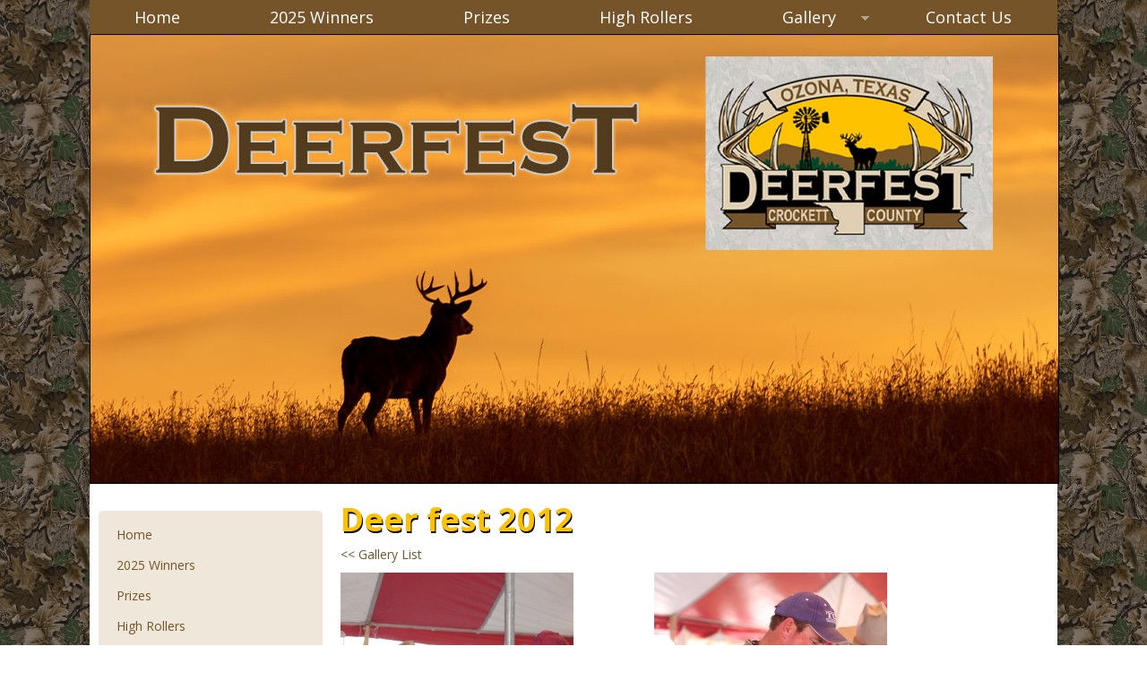

--- FILE ---
content_type: text/html; charset=UTF-8
request_url: https://deerfest.org/photoGalleries/view/deer-fest-2012/page:10
body_size: 2574
content:
<!DOCTYPE html>
<html>
	<head>
<meta http-equiv="Content-Type" content="text/html; charset=iso-8859-1" />
<title>Deer fest 2012 :: Crockett County DeerFest</title>
<link href="https://fonts.googleapis.com/css?family=Open+Sans:400italic,400,600,700" rel='stylesheet' type='text/css'>
<meta name="description" content="The Crockett County Deerfest was started in 1988 as a community-wide appreciation banquet for hunters.  Typically 1,000 to 1,500 people attend the event, which is located in Ozona, Texas." />
<meta name="keywords" content="deerfest, crockett county, crockett county deerfest" />
<meta property="og:description" content=" " />
<meta property="og:title" content="Event Date" />
<meta property="og:url" content="https://deerfest.org/articles/view/event-date-52e2c9da-f7b8-490e-bd49-59220abbf972" />
<link rel="stylesheet" type="text/css" href="/css/gallery.css" />
<script type="text/javascript" src="/js/jquery-1.7.2.min.js"></script>
<link rel="stylesheet" type="text/css" href="/css/colorbox.css" />
<script type="text/javascript" src="/js/jquery.colorbox-min.js"></script>
<script type="text/javascript">
//<![CDATA[
	$(document).ready(function(){
		$(".cbx").colorbox({rel:"cbx", maxWidth:"85%", maxHeight:"85%"});
		$(".cbxf").colorbox({iframe:true, width:"80%", height:"80%"});
	});
//]]>
</script>
<link rel="stylesheet" type="text/css" href="/css/superfish-horizontal.css" />
<script type="text/javascript" src="/js/hoverIntent.js"></script>
<script type="text/javascript" src="/js/supersubs.js"></script>
<script type="text/javascript" src="/js/superfish.js"></script>
<script type="text/javascript">
//<![CDATA[
$(document).ready(function(){
	$('.sf-hmenu').superfish({
		dropShadows : false,
		delay : 500
	});	
});
$(window).on('load', function(){
	function padmenu() {
		$('.sf-hmenu').each(function(){
			var items = $(this).children('li');
			if (!items.length)
				return;
			
			var total_width = $(this).outerWidth();
			var used_width = 0;

			items.each(function(){
				used_width += $(this).outerWidth();
			});

			var padding = Math.floor(((total_width - used_width - 1) / items.length) / 2);
			if (padding < 1)
				return;

			items.each(function(){
				var a = $(this).children('a');
				a.css('padding-left', (((a.css('padding-left').slice(0, -2) * 1) + padding) + 'px'));
				a.css('padding-right', (((a.css('padding-right').slice(0, -2) * 1) + padding) + 'px'));
			});
		});
	}

	padmenu();
	window.setTimeout(padmenu, 100);
});
//]]>
</script>
<link rel="stylesheet" type="text/css" href="/css/superfish-vertical.css" />
<script type="text/javascript">
//<![CDATA[
$(document).ready(function(){
	$('.sf-vbox > ul')
		.superfish({
			dropShadows : false,
			delay : 500
		});
});
//]]>
</script>
<link rel="stylesheet" type="text/css" href="/css/article.css" />
<link rel="stylesheet" type="text/css" href="/css/bbb.css" />
<script type="text/javascript" src="/js/jquery.cycle.all.min.js"></script>
<script type="text/javascript">
//<![CDATA[
$(window).bind('load', function() {
    $('#cyclea0f9c0c3')
	.css('visibility', 'visible')
	.css('position', 'relative')
	.cycle({
		timeout: 3000,
		fx: 'fade'
	});
});
//]]>
</script>
<link href="/favicon.ico" type="image/x-icon" rel="icon" />
<link href="/favicon.ico" type="image/x-icon" rel="shortcut icon" />
<link rel="stylesheet" type="text/css" href="/css/bootstrap.css" />
<link rel="stylesheet" type="text/css" href="/css/default.css" />
<link rel="stylesheet" type="text/css" href="/css/style.css" />
		<title>Deer Fest</title>
	</head>
	<body>
	<div class="content-wrap">
			<div class="navbar navbar-wrap">
				<div class="navbar-inner">
<div class="sf-hbox">
<ul class="sf-hmenu">
<li>
<a href="/index.php">Home</a>
</li>
<li>
<a href="/articles/view/2025-winners-69373104-6728-4981-811b-4fb343e1f97d">2025 Winners</a>
</li>
<li>
<a href="/articles/view/prizes-52e14896-c0b4-46b6-8cfc-32660abbf972">Prizes</a>
</li>
<li>
<a href="/articles/view/high-roller-tickets-52e14e63-181c-407d-a27a-56d10abbf972">High Rollers</a>
</li>
<li>
<a href="/photoGalleries/index">Gallery</a>
<ul>
<li>
<a href="/photoGalleries/view/big-buck-pictures">Big Buck Pictures</a>
</li>
<li>
<a href="/photoGalleries/view/deer-fest-2007">DEERFEST 2007</a>
</li>
<li>
<a href="/photoGalleries/view/deer-fest-2008">DEERFEST 2008</a>
</li>
<li>
<a href="/photoGalleries/view/deer-fest-2009">DEERFEST 2009</a>
</li>
<li>
<a href="/photoGalleries/view/deer-fest-2010">DEERFEST 2010</a>
</li>
<li>
<a href="/photoGalleries/view/deer-fest-2012">DEERFEST 2012</a>
</li>
<li>
<a href="/photoGalleries/view/deer-fest-2013">DEERFEST 2013</a>
</li>
<li>
<a href="/photoGalleries/view/deerfest-2019">DEERFEST 2019</a>
</li>
<li>
<a href="/photoGalleries/view/deerfest-2021">DEERFEST 2021</a>
</li>
</ul>
</li>
<li>
<a href="/articles/view/contact-us-52e189cc-7f9c-4564-893e-70ab0abbf972">Contact Us</a>
</li>
</ul></div>
				</div>
			</div>
			
			<div class="slideshow">
<div class='simulacrum_slideshow'><div id='cyclea0f9c0c3'>
<img src='/storage/ImageCache/1080_0/Deerfest-Homepage-Banner-no-date_7fbf792ead.jpg' border='0' alt='Deerfest-Homepage-Banner-no-date' class='border' />
</div></div>
			</div>
			
			<div class="container">
			<div class="row main-content">
				<div class="col-xs-3">
					<div class="bs-sidebar">
<div class="sf-vbox">
<ul class="sf-vmenu">
<li>
<a href="/index.php">Home</a>
</li>
<li>
<a href="/articles/view/2025-winners-69373104-6728-4981-811b-4fb343e1f97d">2025 Winners</a>
</li>
<li>
<a href="/articles/view/prizes-52e14896-c0b4-46b6-8cfc-32660abbf972">Prizes</a>
</li>
<li>
<a href="/articles/view/high-roller-tickets-52e14e63-181c-407d-a27a-56d10abbf972">High Rollers</a>
</li>
<li>
<a href="#">Deer Fest Photos</a>
<ul>
<li>
<a href="/photoGalleries/view/deer-fest-2007">DEERFEST 2007</a>
</li>
<li>
<a href="/photoGalleries/view/deer-fest-2008">DEERFEST 2008</a>
</li>
<li>
<a href="/photoGalleries/view/deer-fest-2009">DEERFEST 2009</a>
</li>
<li>
<a href="/photoGalleries/view/deer-fest-2010">DEERFEST 2010</a>
</li>
<li>
<a href="/photoGalleries/view/deer-fest-2012">DEERFEST 2012</a>
</li>
<li>
<a href="/photoGalleries/view/deer-fest-2013">DEERFEST 2013</a>
</li>
<li>
<a href="/photoGalleries/view/deerfest-2019">DEERFEST 2019</a>
</li>
<li>
<a href="/photoGalleries/view/deerfest-2021">DEERFEST 2021</a>
</li>
</ul>
</li>
<li>
<a href="/articles/view/donate-52e184c6-a888-4dc5-b49e-65ba0abbf972">Make A Donation</a>
</li>
<li>
<a href="/photoGalleries/view/big-buck-pictures">Big Buck Pictures</a>
</li>
<li>
<a href="/articles/view/board-of-directors-52e18550-b1a8-46e6-8544-74890abbf972">Board of Directors</a>
</li>
<li>
<a href="/linkSets/view/local-links">Links</a>
</li>
<li>
<a href="/articles/view/contact-us-52e189cc-7f9c-4564-893e-70ab0abbf972">Contact Us</a>
</li>
</ul></div>
					</div>
				</div>
				<div class="col-xs-8">
					<div class="titlebar">
						<h1>Deer fest 2012</h1>
					</div>
					<div class="main-article">
<div class='gallery_return'><a href="/photoGalleries/index">&lt;&lt; Gallery List</a></div>
<table class='gallery' border='0' cellspacing='0' cellpadding='0'>
<tr>
 <td valign='top' class='cell' style='width: 50%'>
<div class='image'><a href='/storage/BasicImage/DeerFest_2012_(107).JPG' class='cbx' title=' '><img src="/storage/ImageCache/square260/DeerFest_2012_(107)_7c9cb4a252.JPG"/></a></div>
 </td>
 <td valign='top' class='cell' style='width: 50%'>
<div class='image'><a href='/storage/BasicImage/DeerFest_2012_(108).JPG' class='cbx' title=' '><img src="/storage/ImageCache/square260/DeerFest_2012_(108)_e3894017a9.JPG"/></a></div>
 </td>
</tr>
<tr>
 <td valign='top' class='cell' style='width: 50%'>
<div class='image'><a href='/storage/BasicImage/DeerFest_2012_(152).JPG' class='cbx' title=' '><img src="/storage/ImageCache/square260/DeerFest_2012_(152)_2dfbda9d11.JPG"/></a></div>
 </td>
<td colspan='1'>&nbsp;</td>
</tr>
</table>
<br />

<div class="pagination-box">
<a class="btn prev" href="/photoGalleries/view/deer-fest-2012/page:9">&lt; Prev</a>
<a class="btn next disabled">Next &gt;</a>
<ul>
	<li><a href="/photoGalleries/view/deer-fest-2012/page:1">1</a></li>
	<li><a href="/photoGalleries/view/deer-fest-2012/page:2">2</a></li>
	<li><a href="/photoGalleries/view/deer-fest-2012/page:3">3</a></li>
	<li><a href="/photoGalleries/view/deer-fest-2012/page:4">4</a></li>
	<li><a href="/photoGalleries/view/deer-fest-2012/page:5">5</a></li>
	<li><a href="/photoGalleries/view/deer-fest-2012/page:6">6</a></li>
	<li><a href="/photoGalleries/view/deer-fest-2012/page:7">7</a></li>
	<li><a href="/photoGalleries/view/deer-fest-2012/page:8">8</a></li>
	<li><a href="/photoGalleries/view/deer-fest-2012/page:9">9</a></li>
	<li><a href="/photoGalleries/view/deer-fest-2012/page:10" class="current">10</a></li>
</ul>
<div class="limit-box">
	<div class="total">Page 10 of 10</div>
	<div class="limits">
	<label>show: </label>
<a href="/photoGalleries/view/deer-fest-2012/limit:0">All</a>
<a href="/photoGalleries/view/deer-fest-2012/limit:5">5</a>
<a class="current" href="/photoGalleries/view/deer-fest-2012/limit:8">8</a>
<a href="/photoGalleries/view/deer-fest-2012/limit:10">10</a>
<a href="/photoGalleries/view/deer-fest-2012/limit:20">20</a>
<a href="/photoGalleries/view/deer-fest-2012/limit:30">30</a>
<a href="/photoGalleries/view/deer-fest-2012/limit:50">50</a>
<a href="/photoGalleries/view/deer-fest-2012/limit:100">100</a>
	</div>
</div>
</div>					</div>
				</div>
			</div>
		</div>
		</div>
		<footer>
			<div class="container">
				<div class="row">
					<div class="col-xs-6">
						<div class="copyright">
	                        <p>Copyright &copy; 2013 Crockett County Deer Fest. All rights reserved</p>
	                    </div>
	                </div>
	                <div class="col-xs-6">
	                	<div class="mediajaw">
	                    	<a href="http://www.mediajaw.com"><h1>Website designed and hosted by Mediajaw</h1></a>
	                	</div>
	                </div>
                </div>
			</div>
		</footer>


	<script defer src="https://static.cloudflareinsights.com/beacon.min.js/vcd15cbe7772f49c399c6a5babf22c1241717689176015" integrity="sha512-ZpsOmlRQV6y907TI0dKBHq9Md29nnaEIPlkf84rnaERnq6zvWvPUqr2ft8M1aS28oN72PdrCzSjY4U6VaAw1EQ==" data-cf-beacon='{"version":"2024.11.0","token":"e30dc0f429f348f6b98e4e5f9b32eef5","r":1,"server_timing":{"name":{"cfCacheStatus":true,"cfEdge":true,"cfExtPri":true,"cfL4":true,"cfOrigin":true,"cfSpeedBrain":true},"location_startswith":null}}' crossorigin="anonymous"></script>
</body>
</html>

--- FILE ---
content_type: text/css
request_url: https://deerfest.org/css/gallery.css
body_size: -223
content:
.gallery_list {
	width: 100%;
}
.gallery_list  td {
	padding-bottom: 10pt;
}
.gallery_list  .title {
	font-weight: bold;
	margin-bottom: 5px;
}

.gallery {
	width: 100%;
}
.gallery  td {
	padding-bottom: 10pt;
}
.gallery  .title {
	font-weight: bold;
	margin-bottom: 5px;
}

.gallery_return {
	text-align: left;
	margin-bottom: 10px;
}

.public_upload_link {
	text-align: right;
	margin-top: 10px;
}

--- FILE ---
content_type: text/css
request_url: https://deerfest.org/css/superfish-horizontal.css
body_size: 707
content:
/*** ESSENTIAL STYLES ***/
.sf-hmenu,
.sf-hmenu * {
	margin: 0;
	padding: 0;
	list-style: none;
}
.sf-hmenu {
	line-height: 1.0
}
.sf-hmenu ul {
	position: absolute;
	top: -999em;
	width: 200px; /* left offset of submenus need to match (see below) */
}
.sf-hmenu ul li {
	width: 100%
}
.sf-hmenu li:hover {
	visibility: inherit; /* fixes IE7 'sticky bug' */
}
.sf-hmenu li {
	float: left;
	position: relative;
}
.sf-hmenu a {
	display: block;
	position: relative;
}
.sf-hmenu li:hover ul,
.sf-hmenu li.sfHover ul {
	left: 0;
	top: 2.5em; /* match top ul list item height */
	z-index: 99;
}
ul.sf-hmenu li:hover li ul,
ul.sf-hmenu li.sfHover li ul {
	top: -999em
}
ul.sf-hmenu li li:hover ul,
ul.sf-hmenu li li.sfHover ul {
	left: 200px; /* match ul width */
	top: 0;
}
ul.sf-hmenu li li:hover li ul,
ul.sf-hmenu li li.sfHover li ul {
	top: -999em
}
ul.sf-hmenu li li li:hover ul,
ul.sf-hmenu li li li.sfHover ul {
	left: 200px; /* match ul width */
	top: 0;
}
/*** DEMO SKIN ***/
.sf-hmenu {
	text-align: center;
	background-color: #75542A;
}
.sf-hmenu a,
.sf-hmenu a:active,
.sf-hmenu a:link,
.sf-hmenu a:visited {
	color: #fff;
	font-size: 18px;
	text-decoration: none;
	padding: 10px 15px;
}
.sf-hmenu li.sfHover > a,
.sf-hmenu li:hover > a,
.sf-hmenu a:hover {
	color: #75542a;
}
.sf-hmenu li {
	background-color: #75542A;
}
.sf-hmenu li.sfHover,
.sf-hmenu li:hover {
	background-color: #ffc200;
}
.sf-hmenu li ul {
	border: 1px solid #fff;
	border-bottom: 0;
	text-align: left;
}
.sf-hmenu li li {
	height: auto;
	background: #75542A;
	background-image: none;
	border-bottom: 1px solid #fff;
}
.sf-hmenu li li:hover {
	background: #ffc200;
	background-image: none;
}
.sf-hmenu li li a,
.sf-hmenu li li a:active,
.sf-hmenu li li a:link,
.sf-hmenu li li a:visited{
	padding: 10px;
	color: #fff;
	font-size: 14px;
}
.sf-hmenu li li a:hover {
	color: #75542a;
}
.sf-hmenu li.sfHover,
.sf-hmenu li.sfHover > a,
.sf-hmenu a:focus,
.sf-hmenu a:hover {
	outline: 0;
}

/*** arrows **/
.sf-hmenu a.sf-with-ul {
	min-width: 1px; /* trigger IE7 hasLayout so spans position accurately */
}
.sf-hmenu .sf-sub-indicator {
	position: absolute;
	display: block;
	right: .75em;
	top: 1.05em; /* IE6 only */
	width: 10px;
	height: 10px;
	text-indent: -999em;
	overflow: hidden;
	background: url('../img/arrows-ffffff.png') no-repeat -10px -100px; /* 8-bit indexed alpha png. IE6 gets solid image only */
}
/* top menu */
.sf-hmenu a > .sf-sub-indicator {
	/* give all except IE6 the correct values */
	top: 15px;
	background-position: 0 -100px; /* use translucent arrow for modern browsers*/
}
/* sub menu */
.sf-hmenu li li a > .sf-sub-indicator {
	/* give all except IE6 the correct values */
	top: 12px;
}
/* apply hovers to modern browsers */
.sf-hmenu a:focus > .sf-sub-indicator,
.sf-hmenu a:hover > .sf-sub-indicator,
.sf-hmenu a:active > .sf-sub-indicator,
.sf-hmenu li:hover > a > .sf-sub-indicator,
.sf-hmenu li.sfHover > a > .sf-sub-indicator {
	background-position: -10px -100px; /* arrow hovers for modern browsers*/
}

/* point right for anchors in subs */
.sf-hmenu ul .sf-sub-indicator {
	background-position: -10px 0
}
.sf-hmenu ul a > .sf-sub-indicator {
	background-position: 0 0
}

/* apply hovers to modern browsers */
.sf-hmenu ul a:focus > .sf-sub-indicator,
.sf-hmenu ul a:hover > .sf-sub-indicator,
.sf-hmenu ul a:active > .sf-sub-indicator,
.sf-hmenu ul li:hover > a > .sf-sub-indicator,
.sf-hmenu ul li.sfHover > a > .sf-sub-indicator {
	background-position: -10px 0; /* arrow hovers for modern browsers*/
}

/*** shadows for all but IE6 ***/
.sf-hmenu .sf-shadow ul {
	background: url('../img/shadow.png') no-repeat bottom right;
	padding: 0 8px 9px 0;
	-moz-border-radius-bottomleft: 17px;
	-moz-border-radius-topright: 17px;
	-webkit-border-top-right-radius: 17px;
	-webkit-border-bottom-left-radius: 17px;
}
.sf-hmenu .sf-shadow ul.sf-shadow-off {
	background: transparent
}

--- FILE ---
content_type: text/css
request_url: https://deerfest.org/css/superfish-vertical.css
body_size: 832
content:
/*** ESSENTIAL STYLES ***/
.sf-menu,
.sf-vmenu * {
	margin: 0;
	padding: 0;
	list-style: none;
}
.sf-vmenu {
	line-height: 1.0
}
.sf-vmenu ul {
	position: absolute;
	top: -999em;
	width: 250px; /* left offset of submenus need to match (see below) */
}
.sf-vmenu ul li {
	width: 100%
}
.sf-vmenu li:hover {
	visibility: inherit; /* fixes IE7 'sticky bug' */
}
.sf-vmenu li {
	position: relative;
}
.sf-vmenu a {
	display: block;
	position: relative;
}
.sf-vmenu li:hover ul,
.sf-vmenu li.sfHover ul {
	left: 0;
	top: 2.5em; /* match top ul list item height */
	z-index: 99;
}
ul.sf-vmenu li:hover li ul,
ul.sf-vmenu li.sfHover li ul {
	top: -999em
}
ul.sf-vmenu li li:hover ul,
ul.sf-vmenu li li.sfHover ul {
	left: 250px; /* match ul width */
	top: 0;
}
ul.sf-vmenu li li:hover li ul,
ul.sf-vmenu li li.sfHover li ul {
	top: -999em
}
ul.sf-vmenu li li li:hover ul,
ul.sf-vmenu li li li.sfHover ul {
	left: 250px; /* match ul width */
	top: 0;
}
/*** DEMO SKIN ***/
.sf-vmenu {
	margin-top: 30px;
	margin-bottom: 30px;
	padding: 10px 0;
	text-shadow: 0 1px 0 #efe7d9;
	background-color: #efe7d9;
	border-radius: 5px;
}
.sf-vmenu a,
.sf-vmenu a:active,
.sf-vmenu a:link,
.sf-vmenu a:visited {
	/* visited pseudo selector so IE6 applies text colour*/
	color: #75542a;
}
.sf-vmenu a:hover {
	color: #75542a;
}
.sf-vmenu li {
	background-color: #efe7d9;
}
.sf-vmenu li.sfHover,
.sf-vmenu li:hover {
	background-color: #dfcfb4;
}
.sf-vmenu li a {
	text-decoration: none;
	text-shadow: 0 1px 0 #efe7d9;
	padding: 10px 20px;
}
.sf-vmenu li ul {
	border: 1px solid #fff;
	border-bottom: 0;
}
.sf-vmenu li li {
	height: auto;
	background: #efe7d9;
	background-image: none;
	border-bottom: 1px solid #fff;
	margin: 0;
}
.sf-vmenu li li:hover {
	background: #dfcfb4;
	background-image: none;
}
.sf-vmenu li li a,
.sf-vmenu li li a:active,
.sf-vmenu li li a:link,
.sf-vmenu li li a:visited {
	padding: 10px;
	color: #75542a;
}
.sf-vmenu li.sfHover,
.sf-vmenu li.sfHover > a,
.sf-vmenu a:focus,
.sf-vmenu a:hover {
	outline: 0;
	color: #75542a;
}

/*** arrows **/
.sf-vmenu a.sf-with-ul {
	padding-right: 2.25em;
	min-width: 1px; /* trigger IE7 hasLayout so spans position accurately */
}
.sf-vmenu .sf-sub-indicator {
	position: absolute;
	display: block;
	right: .75em;
	top: 1.05em; /* IE6 only */
	width: 10px;
	height: 10px;
	text-indent: -999em;
	overflow: hidden;
	background: url('../img/arrows-75542a.png') no-repeat -10px -100px; /* 8-bit indexed alpha png. IE6 gets solid image only */
}
.sf-vmenu a > .sf-sub-indicator {
	/* give all except IE6 the correct values */
	top: 12px;
	background-position: -10px 0; /* use translucent arrow for modern browsers*/
}
/* apply hovers to modern browsers */
.sf-vmenu a:focus > .sf-sub-indicator,
.sf-vmenu a:hover > .sf-sub-indicator,
.sf-vmenu a:active > .sf-sub-indicator,
.sf-vmenu li:hover > a > .sf-sub-indicator,
.sf-vmenu li.sfHover > a > .sf-sub-indicator {
	background-position: -10px 0; /* arrow hovers for modern browsers*/
}
/* point right for anchors in subs */
.sf-vmenu ul .sf-sub-indicator {
	background-position: -10px 0
}
.sf-vmenu ul a > .sf-sub-indicator {
	background-position: 0 0
}
/* apply hovers to modern browsers */
.sf-vmenu ul a:focus > .sf-sub-indicator,
.sf-vmenu ul a:hover > .sf-sub-indicator,
.sf-vmenu ul a:active > .sf-sub-indicator,
.sf-vmenu ul li:hover > a > .sf-sub-indicator,
.sf-vmenu ul li.sfHover > a > .sf-sub-indicator {
	background-position: -10px 0; /* arrow hovers for modern browsers*/
}
/*** shadows for all but IE6 ***/
.sf-vmenu .sf-shadow ul {
	background: url('../img/shadow.png') no-repeat bottom right;
	padding: 0 8px 9px 0;
	-moz-border-radius-bottomleft: 17px;
	-moz-border-radius-topright: 17px;
	-webkit-border-top-right-radius: 17px;
	-webkit-border-bottom-left-radius: 17px;
}
.sf-vmenu .sf-shadow ul.sf-shadow-off {
	background: transparent
}

/*** adding sf-vertical in addition to sf-menu creates a vertical menu ***/
.sf-vmenu,
.sf-vmenu li {
	width: 250px;
}
/* this lacks ul at the start of the selector, so the styles from the main CSS file override it where needed */
.sf-vmenu li:hover ul,
.sf-vmenu li.sfHover ul {
	left: 250px; /* match ul width */
	top: 0;
}




--- FILE ---
content_type: text/css
request_url: https://deerfest.org/css/article.css
body_size: -28
content:
div.article {
	clear: both;
	text-align: left;
}
div.article .ahead {
	padding-bottom: 3px;
}
div.article .ahead .title {
	margin-bottom: 2px;
	font-size: 14pt;
	clear: both;
}
div.article .ahead .date {
	padding-bottom: 7px;
	font-size: 8pt;
	float: right;
	text-align: right;
	width: 150px;
}
div.article .ahead .author {
	padding-bottom: 7px;
	font-size: 8pt;
	float: left;
	text-align: left;
}
div.article .ahead .author_name {
	font-style: italic;
	font-size: 10pt;
}
div.article .abody {
	clear: both;
}
div.article .afoot {
	padding-top: 15pt;
}

table.article {
	clear: both;
	text-align: left;
	width: 100%;
}
table.article .header {
	padding-bottom: 3px;
}
table.article .title {
	margin-bottom: 2px;
	font-size: 14pt;
	clear: both;
}
table.article .date {
	padding-bottom: 7px;
	font-size: 8pt;
	float: right;
	text-align: right;
	width: 150px;
}
table.article .author {
	padding-bottom: 7px;
	font-size: 8pt;
	float: left;
	text-align: left;
}
table.article .author_name {
	font-style: italic;
	font-size: 10pt;
}
table.article .afoot {
	padding-top: 15pt;
}


.article_comments {
	width: 100%;
	margin-top: 15px;
}
.article_comments .title {
	text-align: left;
	font-size: 12pt;
	font-weight: bold;
	margin-bottom: 5pt;
}
.article_comments .comment {
	width: 100%;
	text-align: left;
	margin-bottom: 25pt;
}
.article_comments .top td {
	border-bottom: 1px solid black;
}
.article_comments .top .num {
	width: 20px;
	font-size: 8pt;
	text-align: left;
	font-weight: normal;
}
.article_comments .top .name {
	font-weight: bold;
}
.article_comments .top .date {
	text-align: left;
	font-size: 8pt;
	width: 180px;
}
.article_comments .top .link {
	text-align: right;
	font-size: 8pt;
	width: 50px;
}
.article_comments .top .link a {
	text-decoration: none;
}
.article_comments .bottom .body {
	padding-top: 4pt;
}

--- FILE ---
content_type: text/css
request_url: https://deerfest.org/css/bbb.css
body_size: -95
content:
.bbb {
	margin-bottom: 15pt;
}

.stretch-slides {
	visibility: hidden;
	height: 485px;
	overflow: hidden;
}
.stretch-slides .slide {
	width: 100%;
}
.stretch-slides .slide .overlay {
	position: relative;
	width: 940px;
	margin: 0 auto;
}
.stretch-slides .slide .overlay .capt {
	position: absolute;
	z-index: 20;
	top: 20px;
	left: 0;
	color: yellow;
}
.stretch-slides .slide > img {
	position: absolute;
	z-index: 10;
	width: 100%;
	min-height: 485px;
	top: 0;
	left: 0;
}

--- FILE ---
content_type: text/css
request_url: https://deerfest.org/css/default.css
body_size: 1298
content:
/****************************[ General ]******************************/
form {
	margin: 0;
}

pre {
	text-align: left;
}

p {
	margin-top: 0px;
	padding-top: 0px;
}

img.border {
	border: 1px solid black;
}

img.noborder {
	border: 0px;
}

div.hr {
	clear: both;
	height: 0px;
	font-size: 1px;
	margin: 2px 0pt 2px 0pt;
	border-bottom: 1px solid #6e94b7;
}
div.empty {
	width: 100%;
	text-align: center;
	padding: 20pt 0pt 20pt 0pt;
	font-size: 12pt;
	font-weight: bold;
}
/****************************[ Cake Classes ]*************************/
/* Controller::flash, SessionHelper::flash */
.flash_message, #flashMessage {
	border: 2px solid #B5D3FF;
	background-color: #F7FAFD;
	color: #0387D2;
	padding: 10px 5px;
	font-size: 12pt;
	font-weight: bold;
	text-align: center;
	margin-bottom: 12px;
}
.flash_message  a:hover,
.flash_message  a:visited,
.flash_message  a:link {
	color: #0387D2;
}

.error-message {
	width: 80%;
	font-weight: bold;
	border: 1px solid #D22528;
	padding: 5pt;
	margin: 4pt 0pt;
	background-color: #F6CBCA;
	text-align: left;
	color: #D22528;
	clear: both;
}
/*********************************************************************/
.html_form {
	width: 100%;
	text-align: left;
}
.html_form  .field {
	font-weight: bold;
}
.html_form  .sect_head {
	font-size: 11pt;
	font-weight: bold;
	border-bottom: 1px solid #6e94b7;
	padding-bottom: 2pt;
	margin-bottom: 5pt;
}
.html_form  .sect_spacer {
	clear: both;
	font-size: 15pt;
	height: 15pt;
}
.html_form  .note {
	font-weight: normal;
}
.html_form  .readonly {
	background: #eeeeee;
}

.mce_note {
	padding-top: 5pt;
	text-align: left;
}
/*********************************************************************/
.html_box {
	width: 100%;
	color: black;
	background-color: white;
	border: 1px solid #6e94b7;
	text-align: left;
	font-size: 10pt;
	margin-bottom: 2pt;
}
.html_box  .title_bar  td {
	color: white;
	background-color: #6e94b7;
	font-weight: bold;
	padding: 2px 5px 2px 3px;
}
.html_box  .title_bar  input,
.html_box  .title_bar  select {
	font-size: 8pt;
	border: 1px solid black;
}
.html_box  .title_bar  .title {
	float: left;
	text-align: left;
}
.html_box  .title_bar  .links {
	float: right;
	text-align: right;
}
.html_box  .title_bar  .links  a:link,
.html_box  .title_bar  .links  a:visited,
.html_box  .title_bar  .links  a:active {
	color: white;
	text-decoration: underline;
	font-weight: normal;
}
.html_box  .title_bar  .links  a:hover {
}
.html_box  .subtitle_bar  td {
	color: black;
	background-color: #afc6db;
	font-weight: bold;
	padding: 2px 5px 2px 3px;
}
.html_box  .subtitle_bar  .title {
	float: left;
	text-align: left;
}
.html_box  .subtitle_bar  .links {
	float: right;
	text-align: left;
}
.html_box  .subtitle_bar  .links  a:link,
.html_box  .subtitle_bar  .links  a:visited,
.html_box  .subtitle_bar  .links  a:active {
	color: black;
	text-decoration: underline;
	font-weight: normal;
}
.html_box  .subtitle_bar  .links  a:hover {
}
.html_box  .subtitle_bar  a.alt:link,
.html_box  .subtitle_bar  a.alt:visited,
.html_box  .subtitle_bar  a.alt:active {
	text-decoration: none;
}
.html_box  .heading_bar  td {
	color: black;
	background-color: #c5daeb;
	font-weight: bold;
	padding: 2px 5px 2px 3px;
}
.html_box  .heading_bar  a:link,
.html_box  .heading_bar  a:visited,
.html_box  .heading_bar  a:active {
	color: black;
	text-decoration: underline;
}
.html_box  .row1 {
	background-color: white;
}
.html_box  .row1  td {
	padding: 2px 5px 2px 3px;
}
.html_box  .row2 {
	background-color: #eeeeee;
}
.html_box  .row2  td {
	padding: 2px 5px 2px 3px;
}

.box_note {
	font-size: 9pt;
	text-align: left;
}
/*********************************************************************/
.pagination-box {
	position: relative;
	padding: 10px 100px;
}
.pagination-box .btn {
	display: block;
	position: absolute;
	top: 9px;
	text-decoration: none;
	text-align: center;
	font-size: 10px;
	font-weight: bold;
	background: #c5daeb;
	color: #000;
	padding: 5px 0;
	width: 70px;
}
.pagination-box .btn:hover {
	background: #6e94b7;
	color: #fff;
}
.pagination-box .disabled,
.pagination-box .disabled:hover {
	background: #e5e5e5;
	color: #666666;
}
.pagination-box .prev {
	left: 0;
}
.pagination-box .next {
	right: 0;
}
.pagination-box ul {
	list-style-type: none;
	margin: 0;
	padding: 0;
	padding-bottom: 10px;
	text-align: center;
}
.pagination-box li {
	display: inline-block;
	margin-bottom: 3px;
}
.pagination-box li a,
.pagination-box li a:link,
.pagination-box li a:active,
.pagination-box li a:visited {
	display: block;
	text-decoration: none;
	font-size: 10px;
	font-weight: bold;
	background: #c5daeb;
	color: #000;
	width: 32px;
	padding: 5px 0;
	-webkit-border-radius: 15px;
	-moz-border-radius: 15px;
	border-radius: 15px;
}
.pagination-box li a:hover {
	background: #6e94b7;
	color: #fff;
}
.pagination-box li a.current,
.pagination-box li a.current:visited,
.pagination-box li a.current:hover {
	background: #6e94b7;
	color: white;
	font-weight: bold;
}
.pagination-box .limit-box {
	clear: both;
	text-align: center;
	font-size: 12px;
}
.pagination-box .total {
	padding-bottom: 4px;
}
.pagination-box .limits  a {
	padding: 0px 3px;
	text-decoration: none;
}
.pagination-box .limits  a:hover {
	text-decoration: underline;
}
.pagination-box .limits  a.current {
	font-weight: bold;
}

a.sort_asc {
	font-size: 10pt;
	background-image: url('../img/sort_black_up.gif');
	background-position: right 4px;
	background-repeat: no-repeat;
	padding-right: 15px;
}
a.sort_desc {
	font-size: 10pt;
	background-image: url('../img/sort_black_down.gif');
	background-position: right 4px;
	background-repeat: no-repeat;
	padding-right: 15px;
}
/*********************************************************************/
.simulacrum_image {
	text-align: center;
}
.simulacrum_caption {
	text-align: left;
	padding-top: 4px;
	font-size: 8pt;
}

.simulacrum_left {
	float: left;
	margin-right: 7pt;
	margin-bottom: 7pt;
	text-align: center;
}

.simulacrum_right {
	float: right;
	margin-left: 7pt;
	margin-bottom: 7pt;
	text-align: center;
}

.simulacrum_center {
	width: 100%;
	margin-bottom: 7pt;
	text-align: center;
	clear: both;
}
.simulacrum_center  .simulacrum_caption {
	text-align: center;
}

.simulacrum_stack_left {
	float: left;
	margin-right: 7pt;
	margin-bottom: 7pt;
	text-align: center;
}

.simulacrum_stack_right {
	float: right;
	margin-left: 7pt;
	margin-bottom: 7pt;
	text-align: center;
}

.stack_controls  div {
	margin-bottom: 5pt;
}
.stack_controls  .count {
	float: right;
	text-align: right;
}
.stack_controls  .buttons {
	float: left;
	text-align: left;
}

.simulacrum_slideshow {
	width: 100%;
}
.simulacrum_slideshow  div {
	margin: 0 auto;
	visibility: hidden;
	position: absolute;
}

.simulacrum_gallery {
	width: 100%;
	margin-top: 30px;
	clear: both;
}
.simulacrum_gallery  td {
	padding-bottom: 25px;
}
.simulacrum_gallery  .simulacrum_caption {
	text-align: center;
	padding-top: 4px;
}
/*********************************************************************/
.multi_select_list {
	font-weight: normal;
	border: 1px solid #CCCCCC;
	margin-top: 4pt;
}
.multi_select_list  div {
	margin-bottom: 2px;
}
.multi_select_list  .selected_option {
	font-weight: bold;
}
.multi_select_list  .option {
	font-weight: normal;
}

input.dbutton {
	width: 90px;
	border: 1px solid black;
	background: white;
	color: black;
	font-size: 8pt;
	text-align: center;
}

a.dbutton:link, a.dbutton:visited, a.dbutton:active {
	display: block;
	width: 90px;
	padding: 1pt 0pt 1pt 0pt;
	border: 1px solid black;
	background: white;
	color: black;
	font-size: 8pt;
	text-align: center;
	text-decoration: none;
}
/*********************************************************************/
.calendar  .title_bar  td {
	color: white;
	background-color: #6e94b7;
	font-weight: bold;
	padding: 2px 5px 2px 3px;
}
.calendar  .title_bar  a:link,
.calendar  .title_bar  a:visited,
.calendar  .title_bar  a:active {
	color: white;
	text-decoration: underline;
	font-weight: normal;
}
.calendar  .title_bar  a:hover {
	text-decoration: none;
}
.calendar  .title_bar  .prev {
	text-align: left;
}
.calendar  .title_bar  .title {
	text-align: center;
}
.calendar  .title_bar  .next {
	text-align: right;
}

.calendar  .heading_bar  td {
	color: black;
	background-color: #c5daeb;
	font-weight: bold;
	padding: 2px 5px 2px 3px;
}

.calendar  .empty {
	background-color: transparent;
}

.calendar  .week  a {
	display: block;
	text-decoration: none;
}
.calendar  .week  a:hover {
	text-decoration: underline;
}

.calendar  a.inactive {
	background-color: white;
	color: black;
}
.calendar  a.inactive:hover {
	text-decoration: none;
}
.calendar  a.active {
	background-color: #6e94b7;
	color: white;
}
.calendar  a.today {
	background-color: red;
	color: white;
}





--- FILE ---
content_type: text/css
request_url: https://deerfest.org/css/style.css
body_size: 757
content:
html {
    height: 100%;
}
body {
  height: 100%;
  background: #fff url(../images/bg.gif) repeat;
  margin: 0;
  padding: 0;
}

.container {
  max-width: none !important;
  width: 1080px;
}

.content-wrap {
  background: #fff;
  width: 1080px;
  min-height: 100%;
  margin: 0 auto;
  margin-bottom: -75px;
}

header {
  background: url(../images/header-bg.jpg) no-repeat;
  width: 1080px;
  height: 260px;
  margin: 0 auto;
}

.logo h1, header h2 {
  margin: 0;
  padding: 0;
}

header .logo h1 a {
  background: url(../images/logo.png) no-repeat;
  width: 284px;
  height: 178px;
  display: block;
  text-indent: -9999px;
  margin-top: 40px;
  margin-left: 30px;
}

header .event-date {
  color: #75542a;
  text-align: center;
  font-family: 'Open Sans', sans-serif;
  font-size: 27px;
  font-weight: 700;
  margin-top: 50px;
}
header .event-date p {
  margin: 0;
}

header .raindance h1 a {
  background: url(../images/raindance.png) no-repeat;
  width: 268px;
  height: 191px;
  display: block;
  text-indent: -9999px;
  margin-top: 35px;
  margin-left: 40px;
}

.navbar {
  border-radius: 0;
  border: 0;
}

.navbar-wrap {
  width: 1080px;
  background: #75542a;
  margin: 0 auto;
  min-height: 0;
}

.navbar-inner {
  text-align: center;
}

.navbar-nav {
  float: none;
  text-align: center;
}

.navbar-nav li {
  float: none;
  display: inline-block;
}

.navbar ul li a {
  color: #fff;
  padding-left: 20px;
  padding-right: 20px;
  font-size: 18px;
}

.navbar ul li a:hover {
  background: #ffc200;
  color: #75542a;
}

.slideshow {
  width: 1080px;
  margin: 0 auto;
}

.titlebar h1 {
  color: #ffc200;
  font-weight: 700;
  text-shadow: 1px 2px 0 #000;
}

.main-content {
  padding-bottom: 45px;
  /*min-height: 400px;*/
}

.content-wrap:after {
  content: "";
  display: block;
}

footer, .content-wrap:after {
  height: 75px;
}

footer {
  background: #ffc200;
  /*height: 75px;*/
}

.copyright {
  float: left;
  font-size: 14px;
  color: #47331a;
  margin-top: 30px;
}

.mediajaw {
  width: 199px;
  height: 21px;
  float: right;
  margin-top: 30px;
  text-indent: -9999px;
  background: url(../images/mediajaw.png) no-repeat;
}

.mediajaw h1 {
  padding: 0;
  margin: 0;
}

.big-text-link a {
  font-size: 24px;
  font-weight: 700;
}



/* First level of nav */
.bs-sidenav {
  margin-top: 30px;
  margin-bottom: 30px;
  padding-top:    10px;
  padding-bottom: 10px;
  text-shadow: 0 1px 0 #efe7d9;
  background-color: #efe7d9;
  border-radius: 5px;
}

/* All levels of nav */
.bs-sidebar .nav > li > a {
  display: block;
  color: #75542a;
  padding: 5px 20px;
}
.bs-sidebar .nav > li > a:hover,
.bs-sidebar .nav > li > a:focus {
  text-decoration: none;
  background-color: #dfcfb4;
}
.bs-sidebar .nav > .active > a,
.bs-sidebar .nav > .active:hover > a,
.bs-sidebar .nav > .active:focus > a {
  font-weight: bold;
  color: #75542a;
}

/* Nav: second level (shown on .active) */
.bs-sidebar .nav .nav {
  display: none; /* Hide by default, but at >768px, show it */
  margin-bottom: 8px;
}
.bs-sidebar .nav .nav > li > a {
  padding-top:    3px;
  padding-bottom: 3px;
  padding-left: 30px;
  font-size: 90%;
}

/* Show and affix the side nav when space allows it */
@media (min-width: 992px) {
  .bs-sidebar .nav > .active > ul {
    display: block;
  }
  /* Widen the fixed sidebar */
  .bs-sidebar.affix,
  .bs-sidebar.affix-bottom {
    width: 213px;
  }
  .bs-sidebar.affix {
    position: fixed; /* Undo the static from mobile first approach */
    top: 80px;
  }
  .bs-sidebar.affix-bottom {
    position: absolute; /* Undo the static from mobile first approach */
  }
  .bs-sidebar.affix-bottom .bs-sidenav,
  .bs-sidebar.affix .bs-sidenav {
    margin-top: 0;
    margin-bottom: 0;
  }
}
@media (min-width: 1200px) {
  /* Widen the fixed sidebar again */
  .bs-sidebar.affix-bottom,
  .bs-sidebar.affix {
    width: 263px;
  }
}